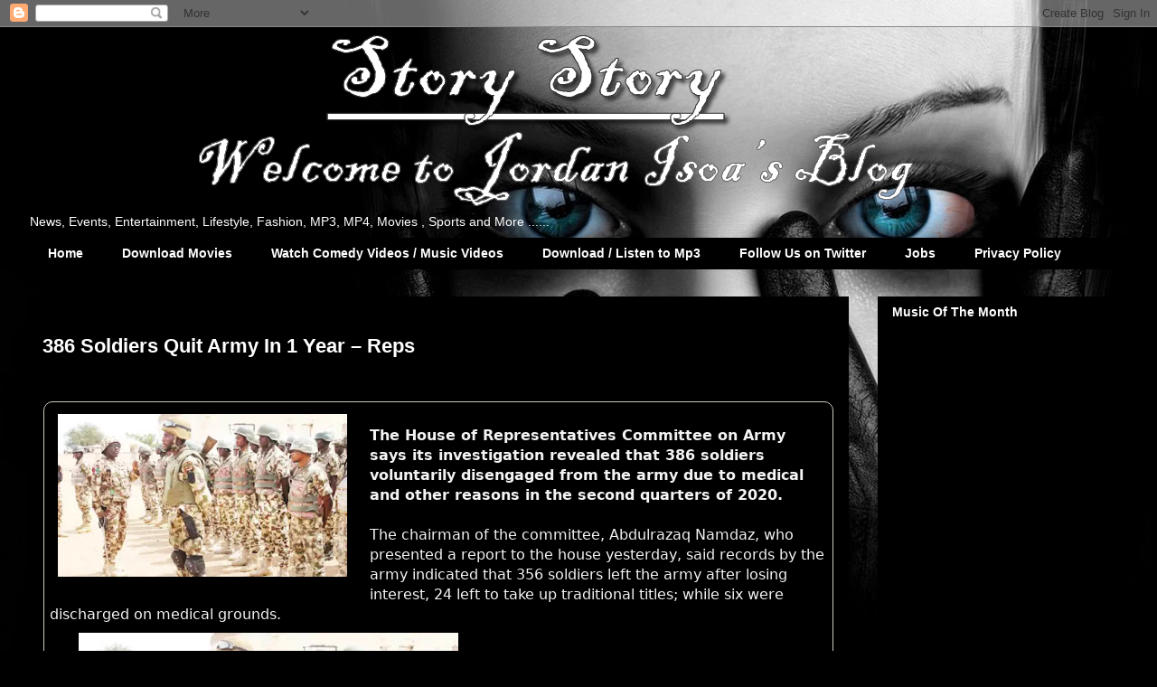

--- FILE ---
content_type: text/html; charset=UTF-8
request_url: http://www.jordanib.com/2021/03/386-soldiers-quit-army-in-1-year-reps.html
body_size: 18078
content:
<!DOCTYPE html>
<html class='v2' dir='ltr' xmlns='http://www.w3.org/1999/xhtml' xmlns:b='http://www.google.com/2005/gml/b' xmlns:data='http://www.google.com/2005/gml/data' xmlns:expr='http://www.google.com/2005/gml/expr'>
<head>
<link href='https://www.blogger.com/static/v1/widgets/335934321-css_bundle_v2.css' rel='stylesheet' type='text/css'/>
<meta content='width=1100' name='viewport'/>
<meta content='text/html; charset=UTF-8' http-equiv='Content-Type'/>
<meta content='blogger' name='generator'/>
<link href='http://www.jordanib.com/favicon.ico' rel='icon' type='image/x-icon'/>
<link href='http://www.jordanib.com/2021/03/386-soldiers-quit-army-in-1-year-reps.html' rel='canonical'/>
<link rel="alternate" type="application/atom+xml" title="Jordan Isoa&#39;s Blog - Atom" href="http://www.jordanib.com/feeds/posts/default" />
<link rel="alternate" type="application/rss+xml" title="Jordan Isoa&#39;s Blog - RSS" href="http://www.jordanib.com/feeds/posts/default?alt=rss" />
<link rel="service.post" type="application/atom+xml" title="Jordan Isoa&#39;s Blog - Atom" href="https://draft.blogger.com/feeds/2721282480294380364/posts/default" />

<link rel="alternate" type="application/atom+xml" title="Jordan Isoa&#39;s Blog - Atom" href="http://www.jordanib.com/feeds/602108773400580690/comments/default" />
<!--Can't find substitution for tag [blog.ieCssRetrofitLinks]-->
<link href='https://blogger.googleusercontent.com/img/b/R29vZ2xl/AVvXsEgkxH6tBC0AfZIvbnWHicBPL7tdfVtJG2R3aSedJAKK5qmBom6gRmR2h9HYI7KTJdulNgJyv2ZQW5Ho__cL1OrOIktZlKAdPfT3UzX1hObH8QJSNp8LC7nZ-LJzR-g794swCkSQKsNkCEs/s320/13213872_image41_webp_webp58fbb2625db2d5e9a90e892cc9c074b5.webp' rel='image_src'/>
<meta content='http://www.jordanib.com/2021/03/386-soldiers-quit-army-in-1-year-reps.html' property='og:url'/>
<meta content='386 Soldiers Quit Army In 1 Year – Reps' property='og:title'/>
<meta content='A blog on Today&#39;s / Latest  News .' property='og:description'/>
<meta content='https://blogger.googleusercontent.com/img/b/R29vZ2xl/AVvXsEgkxH6tBC0AfZIvbnWHicBPL7tdfVtJG2R3aSedJAKK5qmBom6gRmR2h9HYI7KTJdulNgJyv2ZQW5Ho__cL1OrOIktZlKAdPfT3UzX1hObH8QJSNp8LC7nZ-LJzR-g794swCkSQKsNkCEs/w1200-h630-p-k-no-nu/13213872_image41_webp_webp58fbb2625db2d5e9a90e892cc9c074b5.webp' property='og:image'/>
<title>Jordan Isoa's Blog: 386 Soldiers Quit Army In 1 Year &#8211; Reps</title>
<style id='page-skin-1' type='text/css'><!--
/*
-----------------------------------------------
Blogger Template Style
Name:     Awesome Inc.
Designer: Tina Chen
URL:      tinachen.org
----------------------------------------------- */
/* Content
----------------------------------------------- */
body {
font: normal normal 13px Arial, Tahoma, Helvetica, FreeSans, sans-serif;
color: #ffffff;
background: #000000 url(http://4.bp.blogspot.com/-DUsMJyy3v_0/XOkohSm_J3I/AAAAAAABBnw/hn1mMTD_amsu0az5d_YQsVsZU320PMK2gCK4BGAYYCw/s0/585927517-dark-theme-wallpaper.jpg) repeat scroll top left;
}
html body .content-outer {
min-width: 0;
max-width: 100%;
width: 100%;
}
a:link {
text-decoration: none;
color: #707070;
}
a:visited {
text-decoration: none;
color: #000000;
}
a:hover {
text-decoration: underline;
color: #c2c2c2;
}
.body-fauxcolumn-outer .cap-top {
position: absolute;
z-index: 1;
height: 276px;
width: 100%;
background: transparent none repeat-x scroll top left;
_background-image: none;
}
/* Columns
----------------------------------------------- */
.content-inner {
padding: 0;
}
.header-inner .section {
margin: 0 16px;
}
.tabs-inner .section {
margin: 0 16px;
}
.main-inner {
padding-top: 30px;
}
.main-inner .column-center-inner,
.main-inner .column-left-inner,
.main-inner .column-right-inner {
padding: 0 5px;
}
*+html body .main-inner .column-center-inner {
margin-top: -30px;
}
#layout .main-inner .column-center-inner {
margin-top: 0;
}
/* Header
----------------------------------------------- */
.header-outer {
margin: 0 0 0 0;
background: transparent none repeat scroll 0 0;
}
.Header h1 {
font: normal bold 40px Arial, Tahoma, Helvetica, FreeSans, sans-serif;
color: #ffffff;
text-shadow: 0 0 -1px #000000;
}
.Header h1 a {
color: #ffffff;
}
.Header .description {
font: normal normal 14px Arial, Tahoma, Helvetica, FreeSans, sans-serif;
color: #ffffff;
}
.header-inner .Header .titlewrapper,
.header-inner .Header .descriptionwrapper {
padding-left: 0;
padding-right: 0;
margin-bottom: 0;
}
.header-inner .Header .titlewrapper {
padding-top: 22px;
}
/* Tabs
----------------------------------------------- */
.tabs-outer {
overflow: hidden;
position: relative;
background: #000000 none repeat scroll 0 0;
}
#layout .tabs-outer {
overflow: visible;
}
.tabs-cap-top, .tabs-cap-bottom {
position: absolute;
width: 100%;
border-top: 1px solid #000000;
}
.tabs-cap-bottom {
bottom: 0;
}
.tabs-inner .widget li a {
display: inline-block;
margin: 0;
padding: .6em 1.5em;
font: normal bold 14px Arial, Tahoma, Helvetica, FreeSans, sans-serif;
color: #ffffff;
border-top: 1px solid #000000;
border-bottom: 1px solid #000000;
border-left: 1px solid #000000;
height: 16px;
line-height: 16px;
}
.tabs-inner .widget li:last-child a {
border-right: 1px solid #000000;
}
.tabs-inner .widget li.selected a, .tabs-inner .widget li a:hover {
background: #000000 none repeat-x scroll 0 -100px;
color: #ffffff;
}
/* Headings
----------------------------------------------- */
h2 {
font: normal bold 14px Arial, Tahoma, Helvetica, FreeSans, sans-serif;
color: #ffffff;
}
/* Widgets
----------------------------------------------- */
.main-inner .section {
margin: 0 27px;
padding: 0;
}
.main-inner .column-left-outer,
.main-inner .column-right-outer {
margin-top: 0;
}
#layout .main-inner .column-left-outer,
#layout .main-inner .column-right-outer {
margin-top: 0;
}
.main-inner .column-left-inner,
.main-inner .column-right-inner {
background: transparent none repeat 0 0;
-moz-box-shadow: 0 0 0 rgba(0, 0, 0, .2);
-webkit-box-shadow: 0 0 0 rgba(0, 0, 0, .2);
-goog-ms-box-shadow: 0 0 0 rgba(0, 0, 0, .2);
box-shadow: 0 0 0 rgba(0, 0, 0, .2);
-moz-border-radius: 0;
-webkit-border-radius: 0;
-goog-ms-border-radius: 0;
border-radius: 0;
}
#layout .main-inner .column-left-inner,
#layout .main-inner .column-right-inner {
margin-top: 0;
}
.sidebar .widget {
font: normal normal 14px Arial, Tahoma, Helvetica, FreeSans, sans-serif;
color: #ffffff;
}
.sidebar .widget a:link {
color: #707070;
}
.sidebar .widget a:visited {
color: #000000;
}
.sidebar .widget a:hover {
color: #c2c2c2;
}
.sidebar .widget h2 {
text-shadow: 0 0 -1px #000000;
}
.main-inner .widget {
background-color: #000000;
border: 1px solid #000000;
padding: 0 15px 15px;
margin: 20px -16px;
-moz-box-shadow: 0 0 0 rgba(0, 0, 0, .2);
-webkit-box-shadow: 0 0 0 rgba(0, 0, 0, .2);
-goog-ms-box-shadow: 0 0 0 rgba(0, 0, 0, .2);
box-shadow: 0 0 0 rgba(0, 0, 0, .2);
-moz-border-radius: 0;
-webkit-border-radius: 0;
-goog-ms-border-radius: 0;
border-radius: 0;
}
.main-inner .widget h2 {
margin: 0 -15px;
padding: .6em 15px .5em;
border-bottom: 1px solid #000000;
}
.footer-inner .widget h2 {
padding: 0 0 .4em;
border-bottom: 1px solid #000000;
}
.main-inner .widget h2 + div, .footer-inner .widget h2 + div {
border-top: 1px solid #000000;
padding-top: 8px;
}
.main-inner .widget .widget-content {
margin: 0 -15px;
padding: 7px 15px 0;
}
.main-inner .widget ul, .main-inner .widget #ArchiveList ul.flat {
margin: -8px -15px 0;
padding: 0;
list-style: none;
}
.main-inner .widget #ArchiveList {
margin: -8px 0 0;
}
.main-inner .widget ul li, .main-inner .widget #ArchiveList ul.flat li {
padding: .5em 15px;
text-indent: 0;
color: #000000;
border-top: 1px solid #000000;
border-bottom: 1px solid #000000;
}
.main-inner .widget #ArchiveList ul li {
padding-top: .25em;
padding-bottom: .25em;
}
.main-inner .widget ul li:first-child, .main-inner .widget #ArchiveList ul.flat li:first-child {
border-top: none;
}
.main-inner .widget ul li:last-child, .main-inner .widget #ArchiveList ul.flat li:last-child {
border-bottom: none;
}
.post-body {
position: relative;
}
.main-inner .widget .post-body ul {
padding: 0 2.5em;
margin: .5em 0;
list-style: disc;
}
.main-inner .widget .post-body ul li {
padding: 0.25em 0;
margin-bottom: .25em;
color: #ffffff;
border: none;
}
.footer-inner .widget ul {
padding: 0;
list-style: none;
}
.widget .zippy {
color: #000000;
}
/* Posts
----------------------------------------------- */
body .main-inner .Blog {
padding: 0;
margin-bottom: 1em;
background-color: transparent;
border: none;
-moz-box-shadow: 0 0 0 rgba(0, 0, 0, 0);
-webkit-box-shadow: 0 0 0 rgba(0, 0, 0, 0);
-goog-ms-box-shadow: 0 0 0 rgba(0, 0, 0, 0);
box-shadow: 0 0 0 rgba(0, 0, 0, 0);
}
.main-inner .section:last-child .Blog:last-child {
padding: 0;
margin-bottom: 1em;
}
.main-inner .widget h2.date-header {
margin: 0 -15px 1px;
padding: 0 0 0 0;
font: normal normal 14px Arial, Tahoma, Helvetica, FreeSans, sans-serif;
color: #000000;
background: transparent none no-repeat scroll top left;
border-top: 0 solid #000000;
border-bottom: 1px solid #000000;
-moz-border-radius-topleft: 0;
-moz-border-radius-topright: 0;
-webkit-border-top-left-radius: 0;
-webkit-border-top-right-radius: 0;
border-top-left-radius: 0;
border-top-right-radius: 0;
position: static;
bottom: 100%;
right: 15px;
text-shadow: 0 0 -1px #000000;
}
.main-inner .widget h2.date-header span {
font: normal normal 14px Arial, Tahoma, Helvetica, FreeSans, sans-serif;
display: block;
padding: .5em 15px;
border-left: 0 solid #000000;
border-right: 0 solid #000000;
}
.date-outer {
position: relative;
margin: 30px 0 20px;
padding: 0 15px;
background-color: #000000;
border: 1px solid #000000;
-moz-box-shadow: 0 0 0 rgba(0, 0, 0, .2);
-webkit-box-shadow: 0 0 0 rgba(0, 0, 0, .2);
-goog-ms-box-shadow: 0 0 0 rgba(0, 0, 0, .2);
box-shadow: 0 0 0 rgba(0, 0, 0, .2);
-moz-border-radius: 0;
-webkit-border-radius: 0;
-goog-ms-border-radius: 0;
border-radius: 0;
}
.date-outer:first-child {
margin-top: 0;
}
.date-outer:last-child {
margin-bottom: 20px;
-moz-border-radius-bottomleft: 0;
-moz-border-radius-bottomright: 0;
-webkit-border-bottom-left-radius: 0;
-webkit-border-bottom-right-radius: 0;
-goog-ms-border-bottom-left-radius: 0;
-goog-ms-border-bottom-right-radius: 0;
border-bottom-left-radius: 0;
border-bottom-right-radius: 0;
}
.date-posts {
margin: 0 -15px;
padding: 0 15px;
clear: both;
}
.post-outer, .inline-ad {
border-top: 1px solid #000000;
margin: 0 -15px;
padding: 15px 15px;
}
.post-outer {
padding-bottom: 10px;
}
.post-outer:first-child {
padding-top: 0;
border-top: none;
}
.post-outer:last-child, .inline-ad:last-child {
border-bottom: none;
}
.post-body {
position: relative;
}
.post-body img {
padding: 8px;
background: #000000;
border: 1px solid transparent;
-moz-box-shadow: 0 0 0 rgba(0, 0, 0, .2);
-webkit-box-shadow: 0 0 0 rgba(0, 0, 0, .2);
box-shadow: 0 0 0 rgba(0, 0, 0, .2);
-moz-border-radius: 0;
-webkit-border-radius: 0;
border-radius: 0;
}
h3.post-title, h4 {
font: normal bold 22px Arial, Tahoma, Helvetica, FreeSans, sans-serif;
color: #ffffff;
}
h3.post-title a {
font: normal bold 22px Arial, Tahoma, Helvetica, FreeSans, sans-serif;
color: #ffffff;
}
h3.post-title a:hover {
color: #c2c2c2;
text-decoration: underline;
}
.post-header {
margin: 0 0 1em;
}
.post-body {
line-height: 1.4;
}
.post-outer h2 {
color: #ffffff;
}
.post-footer {
margin: 1.5em 0 0;
}
#blog-pager {
padding: 15px;
font-size: 120%;
background-color: #000000;
border: 1px solid #000000;
-moz-box-shadow: 0 0 0 rgba(0, 0, 0, .2);
-webkit-box-shadow: 0 0 0 rgba(0, 0, 0, .2);
-goog-ms-box-shadow: 0 0 0 rgba(0, 0, 0, .2);
box-shadow: 0 0 0 rgba(0, 0, 0, .2);
-moz-border-radius: 0;
-webkit-border-radius: 0;
-goog-ms-border-radius: 0;
border-radius: 0;
-moz-border-radius-topleft: 0;
-moz-border-radius-topright: 0;
-webkit-border-top-left-radius: 0;
-webkit-border-top-right-radius: 0;
-goog-ms-border-top-left-radius: 0;
-goog-ms-border-top-right-radius: 0;
border-top-left-radius: 0;
border-top-right-radius-topright: 0;
margin-top: 1em;
}
.blog-feeds, .post-feeds {
margin: 1em 0;
text-align: center;
color: #ffffff;
}
.blog-feeds a, .post-feeds a {
color: #707070;
}
.blog-feeds a:visited, .post-feeds a:visited {
color: #000000;
}
.blog-feeds a:hover, .post-feeds a:hover {
color: #c2c2c2;
}
.post-outer .comments {
margin-top: 2em;
}
/* Comments
----------------------------------------------- */
.comments .comments-content .icon.blog-author {
background-repeat: no-repeat;
background-image: url([data-uri]);
}
.comments .comments-content .loadmore a {
border-top: 1px solid #000000;
border-bottom: 1px solid #000000;
}
.comments .continue {
border-top: 2px solid #000000;
}
/* Footer
----------------------------------------------- */
.footer-outer {
margin: -0 0 -1px;
padding: 0 0 0;
color: #ffffff;
overflow: hidden;
}
.footer-fauxborder-left {
border-top: 1px solid #000000;
background: #000000 none repeat scroll 0 0;
-moz-box-shadow: 0 0 0 rgba(0, 0, 0, .2);
-webkit-box-shadow: 0 0 0 rgba(0, 0, 0, .2);
-goog-ms-box-shadow: 0 0 0 rgba(0, 0, 0, .2);
box-shadow: 0 0 0 rgba(0, 0, 0, .2);
margin: 0 -0;
}
/* Mobile
----------------------------------------------- */
body.mobile {
background-size: auto;
}
.mobile .body-fauxcolumn-outer {
background: transparent none repeat scroll top left;
}
*+html body.mobile .main-inner .column-center-inner {
margin-top: 0;
}
.mobile .main-inner .widget {
padding: 0 0 15px;
}
.mobile .main-inner .widget h2 + div,
.mobile .footer-inner .widget h2 + div {
border-top: none;
padding-top: 0;
}
.mobile .footer-inner .widget h2 {
padding: 0.5em 0;
border-bottom: none;
}
.mobile .main-inner .widget .widget-content {
margin: 0;
padding: 7px 0 0;
}
.mobile .main-inner .widget ul,
.mobile .main-inner .widget #ArchiveList ul.flat {
margin: 0 -15px 0;
}
.mobile .main-inner .widget h2.date-header {
right: 0;
}
.mobile .date-header span {
padding: 0.4em 0;
}
.mobile .date-outer:first-child {
margin-bottom: 0;
border: 1px solid #000000;
-moz-border-radius-topleft: 0;
-moz-border-radius-topright: 0;
-webkit-border-top-left-radius: 0;
-webkit-border-top-right-radius: 0;
-goog-ms-border-top-left-radius: 0;
-goog-ms-border-top-right-radius: 0;
border-top-left-radius: 0;
border-top-right-radius: 0;
}
.mobile .date-outer {
border-color: #000000;
border-width: 0 1px 1px;
}
.mobile .date-outer:last-child {
margin-bottom: 0;
}
.mobile .main-inner {
padding: 0;
}
.mobile .header-inner .section {
margin: 0;
}
.mobile .post-outer, .mobile .inline-ad {
padding: 5px 0;
}
.mobile .tabs-inner .section {
margin: 0 10px;
}
.mobile .main-inner .widget h2 {
margin: 0;
padding: 0;
}
.mobile .main-inner .widget h2.date-header span {
padding: 0;
}
.mobile .main-inner .widget .widget-content {
margin: 0;
padding: 7px 0 0;
}
.mobile #blog-pager {
border: 1px solid transparent;
background: #000000 none repeat scroll 0 0;
}
.mobile .main-inner .column-left-inner,
.mobile .main-inner .column-right-inner {
background: transparent none repeat 0 0;
-moz-box-shadow: none;
-webkit-box-shadow: none;
-goog-ms-box-shadow: none;
box-shadow: none;
}
.mobile .date-posts {
margin: 0;
padding: 0;
}
.mobile .footer-fauxborder-left {
margin: 0;
border-top: inherit;
}
.mobile .main-inner .section:last-child .Blog:last-child {
margin-bottom: 0;
}
.mobile-index-contents {
color: #ffffff;
}
.mobile .mobile-link-button {
background: #707070 none repeat scroll 0 0;
}
.mobile-link-button a:link, .mobile-link-button a:visited {
color: #ffffff;
}
.mobile .tabs-inner .PageList .widget-content {
background: transparent;
border-top: 1px solid;
border-color: #000000;
color: #ffffff;
}
.mobile .tabs-inner .PageList .widget-content .pagelist-arrow {
border-left: 1px solid #000000;
}

--></style>
<style id='template-skin-1' type='text/css'><!--
body {
min-width: 1250px;
}
.content-outer, .content-fauxcolumn-outer, .region-inner {
min-width: 1250px;
max-width: 1250px;
_width: 1250px;
}
.main-inner .columns {
padding-left: 0px;
padding-right: 310px;
}
.main-inner .fauxcolumn-center-outer {
left: 0px;
right: 310px;
/* IE6 does not respect left and right together */
_width: expression(this.parentNode.offsetWidth -
parseInt("0px") -
parseInt("310px") + 'px');
}
.main-inner .fauxcolumn-left-outer {
width: 0px;
}
.main-inner .fauxcolumn-right-outer {
width: 310px;
}
.main-inner .column-left-outer {
width: 0px;
right: 100%;
margin-left: -0px;
}
.main-inner .column-right-outer {
width: 310px;
margin-right: -310px;
}
#layout {
min-width: 0;
}
#layout .content-outer {
min-width: 0;
width: 800px;
}
#layout .region-inner {
min-width: 0;
width: auto;
}
--></style>
<link href='https://draft.blogger.com/dyn-css/authorization.css?targetBlogID=2721282480294380364&amp;zx=c2edd04e-0bad-4df8-9a8c-04d4d4d37552' media='none' onload='if(media!=&#39;all&#39;)media=&#39;all&#39;' rel='stylesheet'/><noscript><link href='https://draft.blogger.com/dyn-css/authorization.css?targetBlogID=2721282480294380364&amp;zx=c2edd04e-0bad-4df8-9a8c-04d4d4d37552' rel='stylesheet'/></noscript>
<meta name='google-adsense-platform-account' content='ca-host-pub-1556223355139109'/>
<meta name='google-adsense-platform-domain' content='blogspot.com'/>

<!-- data-ad-client=ca-pub-6990867670175339 -->

<link rel="stylesheet" href="https://fonts.googleapis.com/css2?display=swap&family=Fira+Sans&family=Titillium+Web&family=PT+Serif&family=Roboto+Slab"></head>
<body class='loading variant-dark'>
<div class='navbar section' id='navbar' name='Navbar'><div class='widget Navbar' data-version='1' id='Navbar1'><script type="text/javascript">
    function setAttributeOnload(object, attribute, val) {
      if(window.addEventListener) {
        window.addEventListener('load',
          function(){ object[attribute] = val; }, false);
      } else {
        window.attachEvent('onload', function(){ object[attribute] = val; });
      }
    }
  </script>
<div id="navbar-iframe-container"></div>
<script type="text/javascript" src="https://apis.google.com/js/platform.js"></script>
<script type="text/javascript">
      gapi.load("gapi.iframes:gapi.iframes.style.bubble", function() {
        if (gapi.iframes && gapi.iframes.getContext) {
          gapi.iframes.getContext().openChild({
              url: 'https://draft.blogger.com/navbar/2721282480294380364?po\x3d602108773400580690\x26origin\x3dhttp://www.jordanib.com',
              where: document.getElementById("navbar-iframe-container"),
              id: "navbar-iframe"
          });
        }
      });
    </script><script type="text/javascript">
(function() {
var script = document.createElement('script');
script.type = 'text/javascript';
script.src = '//pagead2.googlesyndication.com/pagead/js/google_top_exp.js';
var head = document.getElementsByTagName('head')[0];
if (head) {
head.appendChild(script);
}})();
</script>
</div></div>
<div class='body-fauxcolumns'>
<div class='fauxcolumn-outer body-fauxcolumn-outer'>
<div class='cap-top'>
<div class='cap-left'></div>
<div class='cap-right'></div>
</div>
<div class='fauxborder-left'>
<div class='fauxborder-right'></div>
<div class='fauxcolumn-inner'>
</div>
</div>
<div class='cap-bottom'>
<div class='cap-left'></div>
<div class='cap-right'></div>
</div>
</div>
</div>
<div class='content'>
<div class='content-fauxcolumns'>
<div class='fauxcolumn-outer content-fauxcolumn-outer'>
<div class='cap-top'>
<div class='cap-left'></div>
<div class='cap-right'></div>
</div>
<div class='fauxborder-left'>
<div class='fauxborder-right'></div>
<div class='fauxcolumn-inner'>
</div>
</div>
<div class='cap-bottom'>
<div class='cap-left'></div>
<div class='cap-right'></div>
</div>
</div>
</div>
<div class='content-outer'>
<div class='content-cap-top cap-top'>
<div class='cap-left'></div>
<div class='cap-right'></div>
</div>
<div class='fauxborder-left content-fauxborder-left'>
<div class='fauxborder-right content-fauxborder-right'></div>
<div class='content-inner'>
<header>
<div class='header-outer'>
<div class='header-cap-top cap-top'>
<div class='cap-left'></div>
<div class='cap-right'></div>
</div>
<div class='fauxborder-left header-fauxborder-left'>
<div class='fauxborder-right header-fauxborder-right'></div>
<div class='region-inner header-inner'>
<div class='header section' id='header' name='Header'><div class='widget Header' data-version='1' id='Header1'>
<div id='header-inner'>
<a href='http://www.jordanib.com/' style='display: block'>
<img alt='Jordan Isoa&#39;s Blog' height='200px; ' id='Header1_headerimg' src='https://blogger.googleusercontent.com/img/b/R29vZ2xl/AVvXsEhGm6FOlQrR_TjaHWyvY9W6T4tPepRGvqPJ8S-TnEsb5b6sEVxoDN54LzwXLUzNIgbv2tqvb1k6OSTBlbSoDPwCd8fmvyFTAx1oH477X1oVYdRFNiGosJWDjuqX3I0O2AgNNh4C1vDxCJVz/s1250/header.png' style='display: block' width='1250px; '/>
</a>
<div class='descriptionwrapper'>
<p class='description'><span>                                                                                                                              News, Events, Entertainment, Lifestyle, Fashion, MP3, MP4, Movies , Sports and More ......</span></p>
</div>
</div>
</div></div>
</div>
</div>
<div class='header-cap-bottom cap-bottom'>
<div class='cap-left'></div>
<div class='cap-right'></div>
</div>
</div>
</header>
<div class='tabs-outer'>
<div class='tabs-cap-top cap-top'>
<div class='cap-left'></div>
<div class='cap-right'></div>
</div>
<div class='fauxborder-left tabs-fauxborder-left'>
<div class='fauxborder-right tabs-fauxborder-right'></div>
<div class='region-inner tabs-inner'>
<div class='tabs section' id='crosscol' name='Cross-column'><div class='widget PageList' data-version='1' id='PageList1'>
<h2>Pages</h2>
<div class='widget-content'>
<ul>
<li>
<a href='https://www.jordanib.com/'>Home</a>
</li>
<li>
<a href='https://www.jordanib.com/search/label/Movie'>Download Movies  </a>
</li>
<li>
<a href='https://www.jordanib.com/search/label/Video'>Watch Comedy Videos / Music Videos </a>
</li>
<li>
<a href='https://www.jordanib.com/search/label/Mp3'>Download / Listen to Mp3 </a>
</li>
<li>
<a href='https://twitter.com/Jordan9ja'>Follow Us on Twitter </a>
</li>
<li>
<a href='https://www.jordanib.com/search/label/job'>Jobs</a>
</li>
<li>
<a href="https://jordanisoa.blogspot.com/p/privacy-policy.html">Privacy Policy </a>
</li>
</ul>
<div class='clear'></div>
</div>
</div></div>
<div class='tabs no-items section' id='crosscol-overflow' name='Cross-Column 2'></div>
</div>
</div>
<div class='tabs-cap-bottom cap-bottom'>
<div class='cap-left'></div>
<div class='cap-right'></div>
</div>
</div>
<div class='main-outer'>
<div class='main-cap-top cap-top'>
<div class='cap-left'></div>
<div class='cap-right'></div>
</div>
<div class='fauxborder-left main-fauxborder-left'>
<div class='fauxborder-right main-fauxborder-right'></div>
<div class='region-inner main-inner'>
<div class='columns fauxcolumns'>
<div class='fauxcolumn-outer fauxcolumn-center-outer'>
<div class='cap-top'>
<div class='cap-left'></div>
<div class='cap-right'></div>
</div>
<div class='fauxborder-left'>
<div class='fauxborder-right'></div>
<div class='fauxcolumn-inner'>
</div>
</div>
<div class='cap-bottom'>
<div class='cap-left'></div>
<div class='cap-right'></div>
</div>
</div>
<div class='fauxcolumn-outer fauxcolumn-left-outer'>
<div class='cap-top'>
<div class='cap-left'></div>
<div class='cap-right'></div>
</div>
<div class='fauxborder-left'>
<div class='fauxborder-right'></div>
<div class='fauxcolumn-inner'>
</div>
</div>
<div class='cap-bottom'>
<div class='cap-left'></div>
<div class='cap-right'></div>
</div>
</div>
<div class='fauxcolumn-outer fauxcolumn-right-outer'>
<div class='cap-top'>
<div class='cap-left'></div>
<div class='cap-right'></div>
</div>
<div class='fauxborder-left'>
<div class='fauxborder-right'></div>
<div class='fauxcolumn-inner'>
</div>
</div>
<div class='cap-bottom'>
<div class='cap-left'></div>
<div class='cap-right'></div>
</div>
</div>
<!-- corrects IE6 width calculation -->
<div class='columns-inner'>
<div class='column-center-outer'>
<div class='column-center-inner'>
<div class='main section' id='main' name='Main'><div class='widget Blog' data-version='1' id='Blog1'>
<div class='blog-posts hfeed'>

          <div class="date-outer">
        
<h2 class='date-header'><span>Wednesday, 3 March 2021</span></h2>

          <div class="date-posts">
        
<div class='post-outer'>
<div class='post hentry' itemprop='blogPost' itemscope='itemscope' itemtype='http://schema.org/BlogPosting'>
<meta content='https://blogger.googleusercontent.com/img/b/R29vZ2xl/AVvXsEgkxH6tBC0AfZIvbnWHicBPL7tdfVtJG2R3aSedJAKK5qmBom6gRmR2h9HYI7KTJdulNgJyv2ZQW5Ho__cL1OrOIktZlKAdPfT3UzX1hObH8QJSNp8LC7nZ-LJzR-g794swCkSQKsNkCEs/s320/13213872_image41_webp_webp58fbb2625db2d5e9a90e892cc9c074b5.webp' itemprop='image_url'/>
<meta content='2721282480294380364' itemprop='blogId'/>
<meta content='602108773400580690' itemprop='postId'/>
<a name='602108773400580690'></a>
<h3 class='post-title entry-title' itemprop='name'>
386 Soldiers Quit Army In 1 Year &#8211; Reps
</h3>
<div class='post-header'>
<div class='post-header-line-1'></div>
</div>
<div class='post-body entry-content' id='post-body-602108773400580690' itemprop='description articleBody'>
<p><span style="background-color: black; color: #f3f3f3; font-size: medium;">&nbsp;</span></p><blockquote style="border-radius: 10px; border: 1px solid rgb(198, 204, 190); font-family: system-ui, -apple-system, BlinkMacSystemFont, &quot;Segoe UI&quot;, Roboto, Ubuntu, &quot;Helvetica Neue&quot;, sans-serif; margin: 1px; padding: 4px 6px;"><span style="background-color: black; color: #f3f3f3; font-size: medium;"><b><div class="separator" style="clear: both; text-align: center;"><a href="https://blogger.googleusercontent.com/img/b/R29vZ2xl/AVvXsEgkxH6tBC0AfZIvbnWHicBPL7tdfVtJG2R3aSedJAKK5qmBom6gRmR2h9HYI7KTJdulNgJyv2ZQW5Ho__cL1OrOIktZlKAdPfT3UzX1hObH8QJSNp8LC7nZ-LJzR-g794swCkSQKsNkCEs/s420/13213872_image41_webp_webp58fbb2625db2d5e9a90e892cc9c074b5.webp" imageanchor="1" style="clear: left; float: left; margin-bottom: 1em; margin-right: 1em;"><img border="0" data-original-height="236" data-original-width="420" src="https://blogger.googleusercontent.com/img/b/R29vZ2xl/AVvXsEgkxH6tBC0AfZIvbnWHicBPL7tdfVtJG2R3aSedJAKK5qmBom6gRmR2h9HYI7KTJdulNgJyv2ZQW5Ho__cL1OrOIktZlKAdPfT3UzX1hObH8QJSNp8LC7nZ-LJzR-g794swCkSQKsNkCEs/s320/13213872_image41_webp_webp58fbb2625db2d5e9a90e892cc9c074b5.webp" width="320" /></a></div><br />The House of Representatives Committee on Army says its investigation revealed that 386 soldiers voluntarily disengaged from the army due to medical and other reasons in the second quarters of 2020.</b><br /><br />The chairman of the committee, Abdulrazaq Namdaz, who presented a report to the house yesterday, said records by the army indicated that 356 soldiers left the army after losing interest, 24 left to take up traditional titles; while six were discharged on medical grounds.<span><a name="more"></a></span><br />&nbsp;</span><a href="https://blogger.googleusercontent.com/img/b/R29vZ2xl/AVvXsEgkxH6tBC0AfZIvbnWHicBPL7tdfVtJG2R3aSedJAKK5qmBom6gRmR2h9HYI7KTJdulNgJyv2ZQW5Ho__cL1OrOIktZlKAdPfT3UzX1hObH8QJSNp8LC7nZ-LJzR-g794swCkSQKsNkCEs/s420/13213872_image41_webp_webp58fbb2625db2d5e9a90e892cc9c074b5.webp" imageanchor="1" style="background-color: black; font-size: large; font-weight: 700; margin-left: 1em; margin-right: 1em; text-align: center;"><img border="0" data-original-height="236" data-original-width="420" src="https://blogger.googleusercontent.com/img/b/R29vZ2xl/AVvXsEgkxH6tBC0AfZIvbnWHicBPL7tdfVtJG2R3aSedJAKK5qmBom6gRmR2h9HYI7KTJdulNgJyv2ZQW5Ho__cL1OrOIktZlKAdPfT3UzX1hObH8QJSNp8LC7nZ-LJzR-g794swCkSQKsNkCEs/s16000/13213872_image41_webp_webp58fbb2625db2d5e9a90e892cc9c074b5.webp" /></a><span style="background-color: black; color: #f3f3f3; font-size: medium;"><br />He said&nbsp;<b>the records also indicated that 6,752 soldiers were discharged from the service in the last five years; while 25,655 soldiers had got enlisted within the same period.<br /><br />&#8220;The lack of commitment on the part of some soldiers is the major reason for voluntary discharge from service. The army disclosed to the committee that some soldiers, having seen the reality of going to the battle front, especially against Boko Haram usually voluntarily discharge from the service.<br /><br />&#8220;Those soldiers did not realize that engagement in the Army is more than a job; it entails personal commitment, regardless of welfare package.</b><br /><br />&#8220;The documents show that all the voluntarily discharged soldiers were Non-Commissioned Officers (NCO), ranging from Master Warrant Officer (MWO) to private (PTE).<br /><br />&#8220;Based on the facts available to the committee, there was no mass resignation from the army. Individual soldiers resigned on their own from their units.<br /><br /><b>&#8220;The army also told the committee that many soldiers also voluntarily resigned because they simply lost interest in the profession and wanted to take up or look for another job.<br /><br />&#8220;Others voluntarily discharged from the service to take up traditional titles. There are also a few who voluntarily resigned for health reasons.</b><br /><br />&#8220;Soldiers do not resign in group, rather each soldier resigns on his/her own choice as an individual by submitting his/her own hand-written resignation letter to his/her own unit.<br /><br />&#8220;It has become a routine that every year soldiers resign voluntarily, and so the case of the resignations in the second quarter of 2020 is not unusual.&#8221;<br /><br />Namdas further said that the document presented to the committee by the army command also revealed that 1,908 soldiers left the Army voluntarily or on medical ground, while 4,844 left was as a result of regular run out date.<br /><br />The committee recommended that the Nigerian Army improve on the welfare of its personnel, especially those in battle fields or other combat operations, to make them more committed to their job and to the nation.<br /><br />It also recommended effective monitoring or follow-up in the delivery of the welfare packages in all the Army formations to ensure that they reach the soldiers in a fair and equitable manner.<br /></span></blockquote><span style="background-color: black; color: #f3f3f3; font-size: medium;"><br style="font-family: system-ui, -apple-system, BlinkMacSystemFont, &quot;Segoe UI&quot;, Roboto, Ubuntu, &quot;Helvetica Neue&quot;, sans-serif;" /><br /></span><div><span style="background-color: black; color: #f3f3f3; font-size: medium;"><br /></span></div><div><span style="background-color: black; color: #f3f3f3; font-size: medium;"><br /></span></div><div><span style="background-color: black; color: #f3f3f3; font-size: medium;"><br /></span></div><div><a href="https://dailytrust.com/386-soldiers-quit-army-in-1-year-reps" target="_blank"><span style="background-color: black; color: #f3f3f3; font-size: medium;">SOURCE</span></a></div>
<div style='clear: both;'></div>
</div>
<div class='post-footer'>
<div class='post-footer-line post-footer-line-1'><span class='post-author vcard'>
Posted by
<span class='fn' itemprop='author' itemscope='itemscope' itemtype='http://schema.org/Person'>
<meta content='https://draft.blogger.com/profile/07983830145452225171' itemprop='url'/>
<a class='g-profile' href='https://draft.blogger.com/profile/07983830145452225171' rel='author' title='author profile'>
<span itemprop='name'>Jordan Israel</span>
</a>
</span>
</span>
<span class='post-timestamp'>
at
<meta content='http://www.jordanib.com/2021/03/386-soldiers-quit-army-in-1-year-reps.html' itemprop='url'/>
<a class='timestamp-link' href='http://www.jordanib.com/2021/03/386-soldiers-quit-army-in-1-year-reps.html' rel='bookmark' title='permanent link'><abbr class='published' itemprop='datePublished' title='2021-03-03T14:14:00+01:00'>3/03/2021 02:14:00 pm</abbr></a>
</span>
<span class='post-comment-link'>
</span>
<span class='post-icons'>
</span>
<div class='post-share-buttons goog-inline-block'>
<a class='goog-inline-block share-button sb-email' href='https://draft.blogger.com/share-post.g?blogID=2721282480294380364&postID=602108773400580690&target=email' target='_blank' title='Email This'><span class='share-button-link-text'>Email This</span></a><a class='goog-inline-block share-button sb-blog' href='https://draft.blogger.com/share-post.g?blogID=2721282480294380364&postID=602108773400580690&target=blog' onclick='window.open(this.href, "_blank", "height=270,width=475"); return false;' target='_blank' title='BlogThis!'><span class='share-button-link-text'>BlogThis!</span></a><a class='goog-inline-block share-button sb-twitter' href='https://draft.blogger.com/share-post.g?blogID=2721282480294380364&postID=602108773400580690&target=twitter' target='_blank' title='Share to X'><span class='share-button-link-text'>Share to X</span></a><a class='goog-inline-block share-button sb-facebook' href='https://draft.blogger.com/share-post.g?blogID=2721282480294380364&postID=602108773400580690&target=facebook' onclick='window.open(this.href, "_blank", "height=430,width=640"); return false;' target='_blank' title='Share to Facebook'><span class='share-button-link-text'>Share to Facebook</span></a><a class='goog-inline-block share-button sb-pinterest' href='https://draft.blogger.com/share-post.g?blogID=2721282480294380364&postID=602108773400580690&target=pinterest' target='_blank' title='Share to Pinterest'><span class='share-button-link-text'>Share to Pinterest</span></a>
</div>
<span class='post-backlinks post-comment-link'>
</span>
</div>
<div class='post-footer-line post-footer-line-2'></div>
<div class='post-footer-line post-footer-line-3'><span class='reaction-buttons'>
</span>
<span class='post-location'>
</span>
</div>
</div>
</div>
<div class='comments' id='comments'>
<a name='comments'></a>
<h4>No comments:</h4>
<div id='Blog1_comments-block-wrapper'>
<dl class='avatar-comment-indent' id='comments-block'>
</dl>
</div>
<p class='comment-footer'>
<div class='comment-form'>
<a name='comment-form'></a>
<h4 id='comment-post-message'>Post a Comment</h4>
<p>
</p>
<a href='https://draft.blogger.com/comment/frame/2721282480294380364?po=602108773400580690&hl=en-GB&saa=85391&origin=http://www.jordanib.com' id='comment-editor-src'></a>
<iframe allowtransparency='true' class='blogger-iframe-colorize blogger-comment-from-post' frameborder='0' height='410px' id='comment-editor' name='comment-editor' src='' width='100%'></iframe>
<script src='https://www.blogger.com/static/v1/jsbin/2830521187-comment_from_post_iframe.js' type='text/javascript'></script>
<script type='text/javascript'>
      BLOG_CMT_createIframe('https://draft.blogger.com/rpc_relay.html');
    </script>
</div>
</p>
</div>
</div>

        </div></div>
      
</div>
<div class='blog-pager' id='blog-pager'>
<span id='blog-pager-newer-link'>
<a class='blog-pager-newer-link' href='http://www.jordanib.com/2021/03/prices-of-food-items-rise-in-kano-abuja.html' id='Blog1_blog-pager-newer-link' title='Newer Post'>Newer Post</a>
</span>
<span id='blog-pager-older-link'>
<a class='blog-pager-older-link' href='http://www.jordanib.com/2021/03/herdsmen-kill-woman-returning-from.html' id='Blog1_blog-pager-older-link' title='Older Post'>Older Post</a>
</span>
<a class='home-link' href='http://www.jordanib.com/'>Home</a>
</div>
<div class='clear'></div>
<div class='post-feeds'>
<div class='feed-links'>
Subscribe to:
<a class='feed-link' href='http://www.jordanib.com/feeds/602108773400580690/comments/default' target='_blank' type='application/atom+xml'>Post Comments (Atom)</a>
</div>
</div>
</div></div>
</div>
</div>
<div class='column-left-outer'>
<div class='column-left-inner'>
<aside>
</aside>
</div>
</div>
<div class='column-right-outer'>
<div class='column-right-inner'>
<aside>
<div class='sidebar section' id='sidebar-right-1'><div class='widget HTML' data-version='1' id='HTML4'>
<h2 class='title'>Music Of The Month</h2>
<div class='widget-content'>
<iframe data-testid="embed-iframe" style="border-radius:12px" src="https://open.spotify.com/embed/track/5GyaXqMfcIGHfmTUITFacS?utm_source=generator" width="100%" height="380" frameborder="0" allowfullscreen="" allow="autoplay; clipboard-write; encrypted-media; fullscreen; picture-in-picture" loading="lazy"></iframe>
</div>
<div class='clear'></div>
</div><div class='widget AdSense' data-version='1' id='AdSense5'>
<div class='widget-content'>
<script async src="https://pagead2.googlesyndication.com/pagead/js/adsbygoogle.js"></script>
<!-- jordanisoa_sidebar-right-1_AdSense5_1x1_as -->
<ins class="adsbygoogle"
     style="display:block"
     data-ad-client="ca-pub-6990867670175339"
     data-ad-host="ca-host-pub-1556223355139109"
     data-ad-slot="5328147526"
     data-ad-format="auto"
     data-full-width-responsive="true"></ins>
<script>
(adsbygoogle = window.adsbygoogle || []).push({});
</script>
<div class='clear'></div>
</div>
</div><div class='widget AdSense' data-version='1' id='AdSense4'>
<div class='widget-content'>
<script async src="https://pagead2.googlesyndication.com/pagead/js/adsbygoogle.js"></script>
<!-- jordanisoa_sidebar-right-1_AdSense4_1x1_as -->
<ins class="adsbygoogle"
     style="display:block"
     data-ad-client="ca-pub-6990867670175339"
     data-ad-host="ca-host-pub-1556223355139109"
     data-ad-slot="6368723002"
     data-ad-format="auto"
     data-full-width-responsive="true"></ins>
<script>
(adsbygoogle = window.adsbygoogle || []).push({});
</script>
<div class='clear'></div>
</div>
</div><div class='widget AdSense' data-version='1' id='AdSense3'>
<div class='widget-content'>
<script async src="https://pagead2.googlesyndication.com/pagead/js/adsbygoogle.js"></script>
<!-- jordanisoa_sidebar-right-1_AdSense3_1x1_as -->
<ins class="adsbygoogle"
     style="display:block"
     data-ad-client="ca-pub-6990867670175339"
     data-ad-host="ca-host-pub-1556223355139109"
     data-ad-slot="7859210278"
     data-ad-format="auto"
     data-full-width-responsive="true"></ins>
<script>
(adsbygoogle = window.adsbygoogle || []).push({});
</script>
<div class='clear'></div>
</div>
</div><div class='widget AdSense' data-version='1' id='AdSense2'>
<div class='widget-content'>
<script async src="https://pagead2.googlesyndication.com/pagead/js/adsbygoogle.js"></script>
<!-- jordanisoa_sidebar-right-1_AdSense2_1x1_as -->
<ins class="adsbygoogle"
     style="display:block"
     data-ad-client="ca-pub-6990867670175339"
     data-ad-host="ca-host-pub-1556223355139109"
     data-ad-slot="7239267804"
     data-ad-format="auto"
     data-full-width-responsive="true"></ins>
<script>
(adsbygoogle = window.adsbygoogle || []).push({});
</script>
<div class='clear'></div>
</div>
</div><div class='widget AdSense' data-version='1' id='AdSense1'>
<div class='widget-content'>
<script async src="https://pagead2.googlesyndication.com/pagead/js/adsbygoogle.js"></script>
<!-- jordanisoa_sidebar-right-1_AdSense1_1x1_as -->
<ins class="adsbygoogle"
     style="display:block"
     data-ad-client="ca-pub-6990867670175339"
     data-ad-host="ca-host-pub-1556223355139109"
     data-ad-slot="7518469402"
     data-ad-format="auto"
     data-full-width-responsive="true"></ins>
<script>
(adsbygoogle = window.adsbygoogle || []).push({});
</script>
<div class='clear'></div>
</div>
</div><div class='widget Image' data-version='1' id='Image2'>
<h2>Please Disable Ad-block</h2>
<div class='widget-content'>
<img alt='Please Disable Ad-block' height='170' id='Image2_img' src='https://blogger.googleusercontent.com/img/b/R29vZ2xl/AVvXsEir_0qMq40LryIgB5p67fs_-MPUrFTZnOlPD2gXmfdBtTAvPl8iqasgLTgZojA9UlhXOVHbhIdd2dJeu1SaQhVWiu-3Hz7iWexs3dta8oNlueVePEsfokc0q8VvTtyg574T5-taSxyZAtw/s1600/noadblock.png' width='302'/>
<br/>
<span class='caption'>If you love what you see , please disable ad block to enable us continue .</span>
</div>
<div class='clear'></div>
</div><div class='widget Label' data-version='1' id='Label1'>
<h2>Labels</h2>
<div class='widget-content cloud-label-widget-content'>
<span class='label-size label-size-5'>
<a dir='ltr' href='http://www.jordanib.com/search/label/Movie'>Movie</a>
</span>
<span class='label-size label-size-3'>
<a dir='ltr' href='http://www.jordanib.com/search/label/Music%20Video'>Music Video</a>
</span>
<span class='label-size label-size-5'>
<a dir='ltr' href='http://www.jordanib.com/search/label/Video'>Video</a>
</span>
<span class='label-size label-size-1'>
<a dir='ltr' href='http://www.jordanib.com/search/label/Yoruba%20Movie'>Yoruba Movie</a>
</span>
<div class='clear'></div>
</div>
</div><div class='widget Image' data-version='1' id='Image1'>
<h2>Advertise With Us</h2>
<div class='widget-content'>
<a href='http://jordanisoa.blogspot.com.ng/p/contact-us.html'>
<img alt='Advertise With Us' height='138' id='Image1_img' src='https://blogger.googleusercontent.com/img/b/R29vZ2xl/AVvXsEjeukvT0Ng_4c4hm8h2fO_L9cgbwDPTdAxvgJO0-tP5qXtxc4cSq3TkvgsyZKIFwzsGSGMGfJ1pWko2_xaEaP0PzNc5zJElTJPmK_On1IEPb6NDXPBYQC4UGZ-vCpv2cXVnzzAEl0jwPqc/s1600/Advertise-here2.jpg' width='250'/>
</a>
<br/>
<span class='caption'>#GetKnown</span>
</div>
<div class='clear'></div>
</div><div class='widget HTML' data-version='1' id='HTML6'>
<h2 class='title'>Video Of The Week</h2>
<div class='widget-content'>
<iframe width="250" height="200" src="https://www.youtube.com/embed/reu7D1r9s98?list=RDMMreu7D1r9s98" title="Rema - Calm Down (Orchestral/Afrofusion Performance Version) | AI Cover by Reimagined" frameborder="0" allow="accelerometer; autoplay; clipboard-write; encrypted-media; gyroscope; picture-in-picture; web-share" referrerpolicy="strict-origin-when-cross-origin" allowfullscreen></iframe>
</div>
<div class='clear'></div>
</div><div class='widget HTML' data-version='1' id='HTML3'>
<h2 class='title'>Join Us On BBM</h2>
<div class='widget-content'>
<script src='https://cmc-11.channels.blackberry.com/bbmchannels-web-portal/public/widgets/badges/bbm_channel_pin.js?channel_pin=C004AE9E9&isQROnly=false&height=150' async></script>
</div>
<div class='clear'></div>
</div><div class='widget HTML' data-version='1' id='HTML1'>
<h2 class='title'>@jordan9ja</h2>
<div class='widget-content'>
<a class="twitter-timeline" href="https://twitter.com/Jordan9ja" data-widget-id="653326952258998273">Tweets by @Jordan9ja</a>
<script>!function(d,s,id){var js,fjs=d.getElementsByTagName(s)[0],p=/^http:/.test(d.location)?'http':'https';if(!d.getElementById(id)){js=d.createElement(s);js.id=id;js.src=p+"://platform.twitter.com/widgets.js";fjs.parentNode.insertBefore(js,fjs);}}(document,"script","twitter-wjs");</script>
</div>
<div class='clear'></div>
</div><div class='widget HTML' data-version='1' id='HTML2'>
<h2 class='title'>Like Us On Facebook</h2>
<div class='widget-content'>
<iframe src="https://www.facebook.com/plugins/page.php?href=https%3A%2F%2Fwww.facebook.com%2Fjordanisoasblog%2F&tabs=timeline&width=340&height=500&small_header=false&adapt_container_width=true&hide_cover=false&show_facepile=true&appId" width="250" height="500" style="border:none;overflow:hidden" scrolling="no" frameborder="0" allowtransparency="true"></iframe>
</div>
<div class='clear'></div>
</div><div class='widget Subscribe' data-version='1' id='Subscribe1'>
<div style='white-space:nowrap'>
<h2 class='title'>Subscribe To Jordan Isoa's Blog</h2>
<div class='widget-content'>
<div class='subscribe-wrapper subscribe-type-POST'>
<div class='subscribe expanded subscribe-type-POST' id='SW_READER_LIST_Subscribe1POST' style='display:none;'>
<div class='top'>
<span class='inner' onclick='return(_SW_toggleReaderList(event, "Subscribe1POST"));'>
<img class='subscribe-dropdown-arrow' src='https://resources.blogblog.com/img/widgets/arrow_dropdown.gif'/>
<img align='absmiddle' alt='' border='0' class='feed-icon' src='https://resources.blogblog.com/img/icon_feed12.png'/>
Posts
</span>
<div class='feed-reader-links'>
<a class='feed-reader-link' href='https://www.netvibes.com/subscribe.php?url=http%3A%2F%2Fwww.jordanib.com%2Ffeeds%2Fposts%2Fdefault' target='_blank'>
<img src='https://resources.blogblog.com/img/widgets/subscribe-netvibes.png'/>
</a>
<a class='feed-reader-link' href='https://add.my.yahoo.com/content?url=http%3A%2F%2Fwww.jordanib.com%2Ffeeds%2Fposts%2Fdefault' target='_blank'>
<img src='https://resources.blogblog.com/img/widgets/subscribe-yahoo.png'/>
</a>
<a class='feed-reader-link' href='http://www.jordanib.com/feeds/posts/default' target='_blank'>
<img align='absmiddle' class='feed-icon' src='https://resources.blogblog.com/img/icon_feed12.png'/>
                  Atom
                </a>
</div>
</div>
<div class='bottom'></div>
</div>
<div class='subscribe' id='SW_READER_LIST_CLOSED_Subscribe1POST' onclick='return(_SW_toggleReaderList(event, "Subscribe1POST"));'>
<div class='top'>
<span class='inner'>
<img class='subscribe-dropdown-arrow' src='https://resources.blogblog.com/img/widgets/arrow_dropdown.gif'/>
<span onclick='return(_SW_toggleReaderList(event, "Subscribe1POST"));'>
<img align='absmiddle' alt='' border='0' class='feed-icon' src='https://resources.blogblog.com/img/icon_feed12.png'/>
Posts
</span>
</span>
</div>
<div class='bottom'></div>
</div>
</div>
<div class='subscribe-wrapper subscribe-type-PER_POST'>
<div class='subscribe expanded subscribe-type-PER_POST' id='SW_READER_LIST_Subscribe1PER_POST' style='display:none;'>
<div class='top'>
<span class='inner' onclick='return(_SW_toggleReaderList(event, "Subscribe1PER_POST"));'>
<img class='subscribe-dropdown-arrow' src='https://resources.blogblog.com/img/widgets/arrow_dropdown.gif'/>
<img align='absmiddle' alt='' border='0' class='feed-icon' src='https://resources.blogblog.com/img/icon_feed12.png'/>
Comments
</span>
<div class='feed-reader-links'>
<a class='feed-reader-link' href='https://www.netvibes.com/subscribe.php?url=http%3A%2F%2Fwww.jordanib.com%2Ffeeds%2F602108773400580690%2Fcomments%2Fdefault' target='_blank'>
<img src='https://resources.blogblog.com/img/widgets/subscribe-netvibes.png'/>
</a>
<a class='feed-reader-link' href='https://add.my.yahoo.com/content?url=http%3A%2F%2Fwww.jordanib.com%2Ffeeds%2F602108773400580690%2Fcomments%2Fdefault' target='_blank'>
<img src='https://resources.blogblog.com/img/widgets/subscribe-yahoo.png'/>
</a>
<a class='feed-reader-link' href='http://www.jordanib.com/feeds/602108773400580690/comments/default' target='_blank'>
<img align='absmiddle' class='feed-icon' src='https://resources.blogblog.com/img/icon_feed12.png'/>
                  Atom
                </a>
</div>
</div>
<div class='bottom'></div>
</div>
<div class='subscribe' id='SW_READER_LIST_CLOSED_Subscribe1PER_POST' onclick='return(_SW_toggleReaderList(event, "Subscribe1PER_POST"));'>
<div class='top'>
<span class='inner'>
<img class='subscribe-dropdown-arrow' src='https://resources.blogblog.com/img/widgets/arrow_dropdown.gif'/>
<span onclick='return(_SW_toggleReaderList(event, "Subscribe1PER_POST"));'>
<img align='absmiddle' alt='' border='0' class='feed-icon' src='https://resources.blogblog.com/img/icon_feed12.png'/>
Comments
</span>
</span>
</div>
<div class='bottom'></div>
</div>
</div>
<div style='clear:both'></div>
</div>
</div>
<div class='clear'></div>
</div><div class='widget PopularPosts' data-version='1' id='PopularPosts1'>
<h2>Popular Posts</h2>
<div class='widget-content popular-posts'>
<ul>
<li>
<div class='item-content'>
<div class='item-thumbnail'>
<a href='http://www.jordanib.com/2023/09/bbnaija-all-stars-how-nigerians-voted.html' target='_blank'>
<img alt='' border='0' src='https://blogger.googleusercontent.com/img/b/R29vZ2xl/AVvXsEhQ0gHuD1eD4edvljYST8A1-xBlZGZNuYi3PSo80Tick8j85eRh0bNfN2FQibG8NF-DkwcaLE0GzRLWfDIVqYYj5L0xjRkEhJYWAOPXExxX-OWuMpHWJfo7jN3bZ1-6pgYWI5Gomf2R02KG-FA-whDl1T-XgSpTatQPn9rq5B7SrGnMUfaL_v1FKhBJVJCl/w72-h72-p-k-no-nu/17629238_20230903200659_jpeg856143177af825f2c06d8fe4bebbacc5.jpeg'/>
</a>
</div>
<div class='item-title'><a href='http://www.jordanib.com/2023/09/bbnaija-all-stars-how-nigerians-voted.html'>BBNaija All Stars: How Nigerians Voted Ike, Seyi And Pere </a></div>
<div class='item-snippet'>&#160; Update From NAIJACOVER. COM Following The Eviction of Lucy, Ike, Prince Nelson And Seyi, details of the polls received by the three least-...</div>
</div>
<div style='clear: both;'></div>
</li>
<li>
<div class='item-content'>
<div class='item-thumbnail'>
<a href='http://www.jordanib.com/2023/08/reasons-why-ladys-vagina-make-sound.html' target='_blank'>
<img alt='' border='0' src='https://blogger.googleusercontent.com/img/b/R29vZ2xl/AVvXsEi5IGrLE2Y5JpyhTnD127rtuUjY7_k3WAeW3FE0czScunEXvpBNjtu-maLTqoWEa3OkmzWueEUZL01pMa-MMZ4znC01ooFdODLN9VZkXZ2ms8hn5s8e8M4jR6saHY9N1NFTV5KbuA4WOwJKbxOMLZke1KVrFx8gPQ8yz6x4r960BhAg0j6hWeYUqSEphVft/w72-h72-p-k-no-nu/mr9KYDbLNq6.webp'/>
</a>
</div>
<div class='item-title'><a href='http://www.jordanib.com/2023/08/reasons-why-ladys-vagina-make-sound.html'>Reasons why a lady's vagina make sound (queef) while having sex</a></div>
<div class='item-snippet'>&#160;Female genital gas, or &quot;queefing,&quot; is when air gets trapped inside the genital. Once air is trapped, it will eventually be releas...</div>
</div>
<div style='clear: both;'></div>
</li>
<li>
<div class='item-content'>
<div class='item-thumbnail'>
<a href='http://www.jordanib.com/2023/09/seyi-has-been-evicted-from-bbnaija-all.html' target='_blank'>
<img alt='' border='0' src='https://blogger.googleusercontent.com/img/b/R29vZ2xl/AVvXsEjItpjpFgXTKadibTulQtB8ykTx3Z9lsO__KyAFM-vSvsZ6gUDWkvLWREg0P6BizM-z_AWkm_ngFz9y3dI9A314S2zbfxR4LnDruDok1LnlMHpO9Ooo86Ic0BmEGPnzGeXUWfJYFauCKTy9ksd0Lsm41yMA3w3yTvpSwAmAm8LT21CfAmawEAhIcOqq_1x9/w72-h72-p-k-no-nu/17629197_images17_jpeg_jpeg454c0e61c616bfba5912575c98fa3d93.jpeg'/>
</a>
</div>
<div class='item-title'><a href='http://www.jordanib.com/2023/09/seyi-has-been-evicted-from-bbnaija-all.html'>Seyi Has Been Evicted From BBNaija All-Stars House </a></div>
<div class='item-snippet'>&#160; Seyi was evicted from the BBNaija season 8 &#8220;All-Stars&#8221; reality TV show in week six. Big Brother Naija 2023 Housemate, Seyi has been evicte...</div>
</div>
<div style='clear: both;'></div>
</li>
<li>
<div class='item-content'>
<div class='item-thumbnail'>
<a href='http://www.jordanib.com/2026/01/world-bank-backs-50-million-solar.html' target='_blank'>
<img alt='' border='0' src='https://blogger.googleusercontent.com/img/b/R29vZ2xl/AVvXsEhmvyfUXTiM7ui6a6H9La6OShCON0paNKzwcOVLMo2WLIm-ZF2oXkU2BjZbYZizOgZgu0llrLTLSa97Z0Id9kyKl0X0gtphgvSuQDurKyjD8zgvWHxuMo4AjteWe5cVrqd4Wa538OliJ-DN3Cbo1lACL72nC7oHmTcQ4xz4N_PrnthAP6ITZdSX-n6k-IOn/w72-h72-p-k-no-nu/world-bank.jpg'/>
</a>
</div>
<div class='item-title'><a href='http://www.jordanib.com/2026/01/world-bank-backs-50-million-solar.html'>World Bank backs $50 million solar farming expansion in Nigeria, five others </a></div>
<div class='item-snippet'>&#160; The World Bank has approved $50 million to expand solar-powered agricultural solutions in Nigeria and five other African countries, aiming...</div>
</div>
<div style='clear: both;'></div>
</li>
<li>
<div class='item-content'>
<div class='item-thumbnail'>
<a href='http://www.jordanib.com/2026/01/zenith-bank-cleared-by-kenyas.html' target='_blank'>
<img alt='' border='0' src='https://blogger.googleusercontent.com/img/b/R29vZ2xl/AVvXsEjGMlfJRa_RnBfNUdtPYPk3LigH9TzF2fpttn2Depftqo-4sNE5bldmdVc2Rugg2GpLPOp-JMhWEqe0NqV1wBFVExIr3ZJVeLa7skXXmNq3JNZNGl9RjSoTbsVNGoz2wEDTs5Sp-sVSnmdtKNfF3gAHPSbXzuMO6u9IjyAiw2PHt1x4crLqdxsyl8FEAxbE/w72-h72-p-k-no-nu/Zenith-Bank-1140x570.webp'/>
</a>
</div>
<div class='item-title'><a href='http://www.jordanib.com/2026/01/zenith-bank-cleared-by-kenyas.html'>Zenith Bank cleared by Kenya&#8217;s Competition Authority to acquire Paramount Bank</a></div>
<div class='item-snippet'>&#160;The Competition Authority of Kenya (CAK) has approved Zenith Bank Plc&#8217;s proposed acquisition of 100% of Paramount Bank Limited, a mid-tier ...</div>
</div>
<div style='clear: both;'></div>
</li>
<li>
<div class='item-content'>
<div class='item-thumbnail'>
<a href='http://www.jordanib.com/2026/01/samsung-galaxy-devices-to-expect-in-2026.html' target='_blank'>
<img alt='' border='0' src='https://blogger.googleusercontent.com/img/b/R29vZ2xl/AVvXsEhTKrrgQ4zclDlyAYnzwv0m0JTZawzv-mo3OEs_rtIHqh00Brc_HceJ3JGnlD7XyRH8weQWU6uYlSOJOW6N9MNKtAI3MNMGQUFyPri7Wn0WXq2lIIXlvoaxcK9n83WUGrMLuH_kwLiTogUw9qI60KJkCCCsS9ldLsmCUpYxrNtL5UTV_S2LTtfJqLSXe0hi/w72-h72-p-k-no-nu/f816f45e-3640-4191-8421-02c67cb81be2.png'/>
</a>
</div>
<div class='item-title'><a href='http://www.jordanib.com/2026/01/samsung-galaxy-devices-to-expect-in-2026.html'>Samsung Galaxy Devices to Expect in 2026</a></div>
<div class='item-snippet'>&#160;Samsung had a strong 2025, and all signs point to an even bigger Galaxy lineup in 2026 . From the Galaxy S26 series to new foldables, weara...</div>
</div>
<div style='clear: both;'></div>
</li>
<li>
<div class='item-content'>
<div class='item-title'><a href='http://www.jordanib.com/2026/01/city-manager-rivers-at-shuttlers.html'>City Manager (Rivers) at Shuttlers Metropolitan Mobility</a></div>
<div class='item-snippet'>&#160;Shuttler is a platform that enables professionals access efficient shared transportation in Lagos Metropolis. We help transform the stressf...</div>
</div>
<div style='clear: both;'></div>
</li>
<li>
<div class='item-content'>
<div class='item-thumbnail'>
<a href='http://www.jordanib.com/2022/08/top-5-painful-defeats-in-nigeria.html' target='_blank'>
<img alt='' border='0' src='https://blogger.googleusercontent.com/img/b/R29vZ2xl/AVvXsEheGp9apfi-4RUvGrfuaBg5ZU0ZPsmuTxdeV-5m2Gzr4lZ1h8n_VsvKqNjUiaK8BC_NSFMbwC6A21ZhpN26WmVqP1S6vNY0E-LKEkPtpNKefU5zqQT8BqgWuJcI61heshSfts6fbQKv-UAJDHPaI5CC2zx3OkTX7zTiU69zKolMY66SfTpy_z3eIdi5Zw/w72-h72-p-k-no-nu/15887233_nigeriavsitaly19941140_jpeg6901a9787e7f9c501ee5349b95ff9128.jpg'/>
</a>
</div>
<div class='item-title'><a href='http://www.jordanib.com/2022/08/top-5-painful-defeats-in-nigeria.html'>Top 5 Painful Defeats In Nigeria Football History - Which was more painful?</a></div>
<div class='item-snippet'>&#160; Number Five &#8211; Nigeria Round of 16 Loss to Italy &#8211; USA &#8216;94 FIFA World Cup Nigeria was 2 minutes away from reaching the quarter-finals of th...</div>
</div>
<div style='clear: both;'></div>
</li>
<li>
<div class='item-content'>
<div class='item-title'><a href='http://www.jordanib.com/2026/01/monitoring-evaluation-advisor-at.html'>Monitoring & Evaluation Advisor at Jhpiego Nigeria</a></div>
<div class='item-snippet'>&#160;Jhpiego, an Affiliate of Johns Hopkins University, is a global leader in improving healthcare services for women and their families. We are...</div>
</div>
<div style='clear: both;'></div>
</li>
<li>
<div class='item-content'>
<div class='item-thumbnail'>
<a href='http://www.jordanib.com/2016/08/stranger-things-eleven-is-born-see.html' target='_blank'>
<img alt='' border='0' src='https://blogger.googleusercontent.com/img/b/R29vZ2xl/AVvXsEjy7XB9gqXZPSVJW4U0az0hC9p4k5Afwuvxk3HeZRq1SubILcuNWFAtkRjG1xXHpDsyMto9iL7W87waxYtkutCz16Yw6daHa6LvYM3coNkaehWYDprguHASemK1MMklZhn5XLleZSv9eCxp/w72-h72-p-k-no-nu/rs_1024x759-160822065914-1024.stranger-things.ch.082216.jpg'/>
</a>
</div>
<div class='item-title'><a href='http://www.jordanib.com/2016/08/stranger-things-eleven-is-born-see.html'>Stranger Things' Eleven Is Born: See Millie Bobby Brown's Transformation for the Netflix Series</a></div>
<div class='item-snippet'>  It may have taken a blonde wig for Mike to recognize the beauty of his new friend Eleven, but we needed no such help.   Over a month after...</div>
</div>
<div style='clear: both;'></div>
</li>
</ul>
<div class='clear'></div>
</div>
</div><div class='widget BlogSearch' data-version='1' id='BlogSearch2'>
<h2 class='title'>Search This Blog</h2>
<div class='widget-content'>
<div id='BlogSearch2_form'>
<form action='http://www.jordanib.com/search' class='gsc-search-box' target='_top'>
<table cellpadding='0' cellspacing='0' class='gsc-search-box'>
<tbody>
<tr>
<td class='gsc-input'>
<input autocomplete='off' class='gsc-input' name='q' size='10' title='search' type='text' value=''/>
</td>
<td class='gsc-search-button'>
<input class='gsc-search-button' title='search' type='submit' value='Search'/>
</td>
</tr>
</tbody>
</table>
</form>
</div>
</div>
<div class='clear'></div>
</div><div class='widget Translate' data-version='1' id='Translate1'>
<h2 class='title'>Translate</h2>
<div id='google_translate_element'></div>
<script>
    function googleTranslateElementInit() {
      new google.translate.TranslateElement({
        pageLanguage: 'en',
        autoDisplay: 'true',
        layout: google.translate.TranslateElement.InlineLayout.VERTICAL
      }, 'google_translate_element');
    }
  </script>
<script src='//translate.google.com/translate_a/element.js?cb=googleTranslateElementInit'></script>
<div class='clear'></div>
</div></div>
</aside>
</div>
</div>
</div>
<div style='clear: both'></div>
<!-- columns -->
</div>
<!-- main -->
</div>
</div>
<div class='main-cap-bottom cap-bottom'>
<div class='cap-left'></div>
<div class='cap-right'></div>
</div>
</div>
<footer>
<div class='footer-outer'>
<div class='footer-cap-top cap-top'>
<div class='cap-left'></div>
<div class='cap-right'></div>
</div>
<div class='fauxborder-left footer-fauxborder-left'>
<div class='fauxborder-right footer-fauxborder-right'></div>
<div class='region-inner footer-inner'>
<div class='foot section' id='footer-1'><div class='widget AdSense' data-version='1' id='AdSense6'>
<div class='widget-content'>
<script async src="https://pagead2.googlesyndication.com/pagead/js/adsbygoogle.js"></script>
<!-- jordanisoa_footer-1_AdSense6_1x1_as -->
<ins class="adsbygoogle"
     style="display:block"
     data-ad-client="ca-pub-6990867670175339"
     data-ad-host="ca-host-pub-1556223355139109"
     data-ad-slot="9435500227"
     data-ad-format="auto"
     data-full-width-responsive="true"></ins>
<script>
(adsbygoogle = window.adsbygoogle || []).push({});
</script>
<div class='clear'></div>
</div>
</div><div class='widget Profile' data-version='1' id='Profile1'>
<h2>Contributors</h2>
<div class='widget-content'>
<ul>
<li><a class='profile-name-link g-profile' href='https://draft.blogger.com/profile/07983830145452225171' style='background-image: url(//draft.blogger.com/img/logo-16.png);'>Jordan Israel</a></li>
<li><a class='profile-name-link g-profile' href='https://draft.blogger.com/profile/04209091179632324704' style='background-image: url(//draft.blogger.com/img/logo-16.png);'>Joy chika isoa</a></li>
</ul>
<div class='clear'></div>
</div>
</div><div class='widget Wikipedia' data-version='1' id='Wikipedia1'>
<h2 class='title'>Wikipedia</h2>
<div class='wikipedia-search-main-container'>
<form class='wikipedia-search-form' id='Wikipedia1_wikipedia-search-form' name='wikipedia'>
<div class='wikipedia-searchtable'>
<span>
<a class='wikipedia-search-wiki-link' href='https://wikipedia.org/wiki/' target='_blank'>
<img align='top' class='wikipedia-icon' src='https://resources.blogblog.com/img/widgets/icon_wikipedia_w.png'/>
</a>
</span>
<span class='wikipedia-search-bar'>
<span class='wikipedia-input-box'>
<input class='wikipedia-search-input' id='Wikipedia1_wikipedia-search-input' type='text'/>
</span>
<span>
<input class='wikipedia-search-button' type='submit'/>
</span>
</span>
</div>
</form>
<div class='wikipedia-search-results-header' id='Wikipedia1_wikipedia-search-results-header'>Search results</div>
<div class='wikipedia-search-results' id='Wikipedia1_wikipedia-search-results'></div>
<nobr>
<div dir='ltr' id='Wikipedia1_wikipedia-search-more'></div>
</nobr>
</div><br/>
<div class='clear'></div>
</div></div>
<table border='0' cellpadding='0' cellspacing='0' class='section-columns columns-2'>
<tbody>
<tr>
<td class='first columns-cell'>
<div class='foot section' id='footer-2-1'><div class='widget AdSense' data-version='1' id='AdSense7'>
<div class='widget-content'>
<script async src="https://pagead2.googlesyndication.com/pagead/js/adsbygoogle.js"></script>
<!-- jordanisoa_footer-2-1_AdSense7_1x1_as -->
<ins class="adsbygoogle"
     style="display:block"
     data-ad-client="ca-pub-6990867670175339"
     data-ad-host="ca-host-pub-1556223355139109"
     data-ad-slot="5879398591"
     data-ad-format="auto"
     data-full-width-responsive="true"></ins>
<script>
(adsbygoogle = window.adsbygoogle || []).push({});
</script>
<div class='clear'></div>
</div>
</div></div>
</td>
<td class='columns-cell'>
<div class='foot section' id='footer-2-2'><div class='widget AdSense' data-version='1' id='AdSense8'>
<div class='widget-content'>
<script async src="https://pagead2.googlesyndication.com/pagead/js/adsbygoogle.js"></script>
<!-- jordanisoa_footer-2-2_AdSense8_1x1_as -->
<ins class="adsbygoogle"
     style="display:block"
     data-ad-client="ca-pub-6990867670175339"
     data-ad-host="ca-host-pub-1556223355139109"
     data-ad-slot="3368956995"
     data-ad-format="auto"
     data-full-width-responsive="true"></ins>
<script>
(adsbygoogle = window.adsbygoogle || []).push({});
</script>
<div class='clear'></div>
</div>
</div></div>
</td>
</tr>
</tbody>
</table>
<!-- outside of the include in order to lock Attribution widget -->
<div class='foot section' id='footer-3' name='Footer'><div class='widget Attribution' data-version='1' id='Attribution1'>
<div class='widget-content' style='text-align: center;'>
Copyright &#169; 2015-2026 Jordan Isoa's Blog . Awesome Inc. theme. Powered by <a href='https://draft.blogger.com' target='_blank'>Blogger</a>.
</div>
<div class='clear'></div>
</div></div>
</div>
</div>
<div class='footer-cap-bottom cap-bottom'>
<div class='cap-left'></div>
<div class='cap-right'></div>
</div>
</div>
</footer>
<!-- content -->
</div>
</div>
<div class='content-cap-bottom cap-bottom'>
<div class='cap-left'></div>
<div class='cap-right'></div>
</div>
</div>
</div>
<script type='text/javascript'>
    window.setTimeout(function() {
        document.body.className = document.body.className.replace('loading', '');
      }, 10);
  </script>

<script type="text/javascript" src="https://www.blogger.com/static/v1/widgets/2028843038-widgets.js"></script>
<script type='text/javascript'>
window['__wavt'] = 'AOuZoY5LqRunzLnv7GLIitAtI_ZACgFM3Q:1769483830597';_WidgetManager._Init('//draft.blogger.com/rearrange?blogID\x3d2721282480294380364','//www.jordanib.com/2021/03/386-soldiers-quit-army-in-1-year-reps.html','2721282480294380364');
_WidgetManager._SetDataContext([{'name': 'blog', 'data': {'blogId': '2721282480294380364', 'title': 'Jordan Isoa\x27s Blog', 'url': 'http://www.jordanib.com/2021/03/386-soldiers-quit-army-in-1-year-reps.html', 'canonicalUrl': 'http://www.jordanib.com/2021/03/386-soldiers-quit-army-in-1-year-reps.html', 'homepageUrl': 'http://www.jordanib.com/', 'searchUrl': 'http://www.jordanib.com/search', 'canonicalHomepageUrl': 'http://www.jordanib.com/', 'blogspotFaviconUrl': 'http://www.jordanib.com/favicon.ico', 'bloggerUrl': 'https://draft.blogger.com', 'hasCustomDomain': true, 'httpsEnabled': true, 'enabledCommentProfileImages': true, 'gPlusViewType': 'FILTERED_POSTMOD', 'adultContent': false, 'analyticsAccountNumber': '', 'encoding': 'UTF-8', 'locale': 'en-GB', 'localeUnderscoreDelimited': 'en_gb', 'languageDirection': 'ltr', 'isPrivate': false, 'isMobile': false, 'isMobileRequest': false, 'mobileClass': '', 'isPrivateBlog': false, 'isDynamicViewsAvailable': true, 'feedLinks': '\x3clink rel\x3d\x22alternate\x22 type\x3d\x22application/atom+xml\x22 title\x3d\x22Jordan Isoa\x26#39;s Blog - Atom\x22 href\x3d\x22http://www.jordanib.com/feeds/posts/default\x22 /\x3e\n\x3clink rel\x3d\x22alternate\x22 type\x3d\x22application/rss+xml\x22 title\x3d\x22Jordan Isoa\x26#39;s Blog - RSS\x22 href\x3d\x22http://www.jordanib.com/feeds/posts/default?alt\x3drss\x22 /\x3e\n\x3clink rel\x3d\x22service.post\x22 type\x3d\x22application/atom+xml\x22 title\x3d\x22Jordan Isoa\x26#39;s Blog - Atom\x22 href\x3d\x22https://draft.blogger.com/feeds/2721282480294380364/posts/default\x22 /\x3e\n\n\x3clink rel\x3d\x22alternate\x22 type\x3d\x22application/atom+xml\x22 title\x3d\x22Jordan Isoa\x26#39;s Blog - Atom\x22 href\x3d\x22http://www.jordanib.com/feeds/602108773400580690/comments/default\x22 /\x3e\n', 'meTag': '', 'adsenseClientId': 'ca-pub-6990867670175339', 'adsenseHostId': 'ca-host-pub-1556223355139109', 'adsenseHasAds': true, 'adsenseAutoAds': false, 'boqCommentIframeForm': true, 'loginRedirectParam': '', 'view': '', 'dynamicViewsCommentsSrc': '//www.blogblog.com/dynamicviews/4224c15c4e7c9321/js/comments.js', 'dynamicViewsScriptSrc': '//www.blogblog.com/dynamicviews/e590af4a5abdbc8b', 'plusOneApiSrc': 'https://apis.google.com/js/platform.js', 'disableGComments': true, 'interstitialAccepted': false, 'sharing': {'platforms': [{'name': 'Get link', 'key': 'link', 'shareMessage': 'Get link', 'target': ''}, {'name': 'Facebook', 'key': 'facebook', 'shareMessage': 'Share to Facebook', 'target': 'facebook'}, {'name': 'BlogThis!', 'key': 'blogThis', 'shareMessage': 'BlogThis!', 'target': 'blog'}, {'name': 'X', 'key': 'twitter', 'shareMessage': 'Share to X', 'target': 'twitter'}, {'name': 'Pinterest', 'key': 'pinterest', 'shareMessage': 'Share to Pinterest', 'target': 'pinterest'}, {'name': 'Email', 'key': 'email', 'shareMessage': 'Email', 'target': 'email'}], 'disableGooglePlus': true, 'googlePlusShareButtonWidth': 0, 'googlePlusBootstrap': '\x3cscript type\x3d\x22text/javascript\x22\x3ewindow.___gcfg \x3d {\x27lang\x27: \x27en_GB\x27};\x3c/script\x3e'}, 'hasCustomJumpLinkMessage': false, 'jumpLinkMessage': 'Read more', 'pageType': 'item', 'postId': '602108773400580690', 'postImageThumbnailUrl': 'https://blogger.googleusercontent.com/img/b/R29vZ2xl/AVvXsEgkxH6tBC0AfZIvbnWHicBPL7tdfVtJG2R3aSedJAKK5qmBom6gRmR2h9HYI7KTJdulNgJyv2ZQW5Ho__cL1OrOIktZlKAdPfT3UzX1hObH8QJSNp8LC7nZ-LJzR-g794swCkSQKsNkCEs/s72-c/13213872_image41_webp_webp58fbb2625db2d5e9a90e892cc9c074b5.webp', 'postImageUrl': 'https://blogger.googleusercontent.com/img/b/R29vZ2xl/AVvXsEgkxH6tBC0AfZIvbnWHicBPL7tdfVtJG2R3aSedJAKK5qmBom6gRmR2h9HYI7KTJdulNgJyv2ZQW5Ho__cL1OrOIktZlKAdPfT3UzX1hObH8QJSNp8LC7nZ-LJzR-g794swCkSQKsNkCEs/s320/13213872_image41_webp_webp58fbb2625db2d5e9a90e892cc9c074b5.webp', 'pageName': '386 Soldiers Quit Army In 1 Year \u2013 Reps', 'pageTitle': 'Jordan Isoa\x27s Blog: 386 Soldiers Quit Army In 1 Year \u2013 Reps', 'metaDescription': ''}}, {'name': 'features', 'data': {}}, {'name': 'messages', 'data': {'edit': 'Edit', 'linkCopiedToClipboard': 'Link copied to clipboard', 'ok': 'Ok', 'postLink': 'Post link'}}, {'name': 'template', 'data': {'name': 'custom', 'localizedName': 'Custom', 'isResponsive': false, 'isAlternateRendering': false, 'isCustom': true, 'variant': 'dark', 'variantId': 'dark'}}, {'name': 'view', 'data': {'classic': {'name': 'classic', 'url': '?view\x3dclassic'}, 'flipcard': {'name': 'flipcard', 'url': '?view\x3dflipcard'}, 'magazine': {'name': 'magazine', 'url': '?view\x3dmagazine'}, 'mosaic': {'name': 'mosaic', 'url': '?view\x3dmosaic'}, 'sidebar': {'name': 'sidebar', 'url': '?view\x3dsidebar'}, 'snapshot': {'name': 'snapshot', 'url': '?view\x3dsnapshot'}, 'timeslide': {'name': 'timeslide', 'url': '?view\x3dtimeslide'}, 'isMobile': false, 'title': '386 Soldiers Quit Army In 1 Year \u2013 Reps', 'description': 'A blog on Today\x27s / Latest  News .', 'featuredImage': 'https://blogger.googleusercontent.com/img/b/R29vZ2xl/AVvXsEgkxH6tBC0AfZIvbnWHicBPL7tdfVtJG2R3aSedJAKK5qmBom6gRmR2h9HYI7KTJdulNgJyv2ZQW5Ho__cL1OrOIktZlKAdPfT3UzX1hObH8QJSNp8LC7nZ-LJzR-g794swCkSQKsNkCEs/s320/13213872_image41_webp_webp58fbb2625db2d5e9a90e892cc9c074b5.webp', 'url': 'http://www.jordanib.com/2021/03/386-soldiers-quit-army-in-1-year-reps.html', 'type': 'item', 'isSingleItem': true, 'isMultipleItems': false, 'isError': false, 'isPage': false, 'isPost': true, 'isHomepage': false, 'isArchive': false, 'isLabelSearch': false, 'postId': 602108773400580690}}]);
_WidgetManager._RegisterWidget('_NavbarView', new _WidgetInfo('Navbar1', 'navbar', document.getElementById('Navbar1'), {}, 'displayModeFull'));
_WidgetManager._RegisterWidget('_HeaderView', new _WidgetInfo('Header1', 'header', document.getElementById('Header1'), {}, 'displayModeFull'));
_WidgetManager._RegisterWidget('_PageListView', new _WidgetInfo('PageList1', 'crosscol', document.getElementById('PageList1'), {'title': 'Pages', 'links': [{'isCurrentPage': false, 'href': 'https://www.jordanib.com/', 'id': '0', 'title': 'Home'}, {'isCurrentPage': false, 'href': 'https://www.jordanib.com/search/label/Movie', 'title': 'Download Movies  '}, {'isCurrentPage': false, 'href': 'https://www.jordanib.com/search/label/Video', 'title': 'Watch Comedy Videos / Music Videos '}, {'isCurrentPage': false, 'href': 'https://www.jordanib.com/search/label/Mp3', 'title': 'Download / Listen to Mp3 '}, {'isCurrentPage': false, 'href': 'https://twitter.com/Jordan9ja', 'title': 'Follow Us on Twitter '}, {'isCurrentPage': false, 'href': 'https://www.jordanib.com/search/label/job', 'title': 'Jobs'}, {'isCurrentPage': false, 'href': 'http://jordanisoa.blogspot.com/p/privacy-policy.html', 'title': 'Privacy Policy '}], 'mobile': false, 'showPlaceholder': true, 'hasCurrentPage': false}, 'displayModeFull'));
_WidgetManager._RegisterWidget('_BlogView', new _WidgetInfo('Blog1', 'main', document.getElementById('Blog1'), {'cmtInteractionsEnabled': false, 'lightboxEnabled': true, 'lightboxModuleUrl': 'https://www.blogger.com/static/v1/jsbin/2054998584-lbx__en_gb.js', 'lightboxCssUrl': 'https://www.blogger.com/static/v1/v-css/828616780-lightbox_bundle.css'}, 'displayModeFull'));
_WidgetManager._RegisterWidget('_HTMLView', new _WidgetInfo('HTML4', 'sidebar-right-1', document.getElementById('HTML4'), {}, 'displayModeFull'));
_WidgetManager._RegisterWidget('_AdSenseView', new _WidgetInfo('AdSense5', 'sidebar-right-1', document.getElementById('AdSense5'), {}, 'displayModeFull'));
_WidgetManager._RegisterWidget('_AdSenseView', new _WidgetInfo('AdSense4', 'sidebar-right-1', document.getElementById('AdSense4'), {}, 'displayModeFull'));
_WidgetManager._RegisterWidget('_AdSenseView', new _WidgetInfo('AdSense3', 'sidebar-right-1', document.getElementById('AdSense3'), {}, 'displayModeFull'));
_WidgetManager._RegisterWidget('_AdSenseView', new _WidgetInfo('AdSense2', 'sidebar-right-1', document.getElementById('AdSense2'), {}, 'displayModeFull'));
_WidgetManager._RegisterWidget('_AdSenseView', new _WidgetInfo('AdSense1', 'sidebar-right-1', document.getElementById('AdSense1'), {}, 'displayModeFull'));
_WidgetManager._RegisterWidget('_ImageView', new _WidgetInfo('Image2', 'sidebar-right-1', document.getElementById('Image2'), {'resize': true}, 'displayModeFull'));
_WidgetManager._RegisterWidget('_LabelView', new _WidgetInfo('Label1', 'sidebar-right-1', document.getElementById('Label1'), {}, 'displayModeFull'));
_WidgetManager._RegisterWidget('_ImageView', new _WidgetInfo('Image1', 'sidebar-right-1', document.getElementById('Image1'), {'resize': false}, 'displayModeFull'));
_WidgetManager._RegisterWidget('_HTMLView', new _WidgetInfo('HTML6', 'sidebar-right-1', document.getElementById('HTML6'), {}, 'displayModeFull'));
_WidgetManager._RegisterWidget('_HTMLView', new _WidgetInfo('HTML3', 'sidebar-right-1', document.getElementById('HTML3'), {}, 'displayModeFull'));
_WidgetManager._RegisterWidget('_HTMLView', new _WidgetInfo('HTML1', 'sidebar-right-1', document.getElementById('HTML1'), {}, 'displayModeFull'));
_WidgetManager._RegisterWidget('_HTMLView', new _WidgetInfo('HTML2', 'sidebar-right-1', document.getElementById('HTML2'), {}, 'displayModeFull'));
_WidgetManager._RegisterWidget('_SubscribeView', new _WidgetInfo('Subscribe1', 'sidebar-right-1', document.getElementById('Subscribe1'), {}, 'displayModeFull'));
_WidgetManager._RegisterWidget('_PopularPostsView', new _WidgetInfo('PopularPosts1', 'sidebar-right-1', document.getElementById('PopularPosts1'), {}, 'displayModeFull'));
_WidgetManager._RegisterWidget('_BlogSearchView', new _WidgetInfo('BlogSearch2', 'sidebar-right-1', document.getElementById('BlogSearch2'), {}, 'displayModeFull'));
_WidgetManager._RegisterWidget('_TranslateView', new _WidgetInfo('Translate1', 'sidebar-right-1', document.getElementById('Translate1'), {}, 'displayModeFull'));
_WidgetManager._RegisterWidget('_AdSenseView', new _WidgetInfo('AdSense6', 'footer-1', document.getElementById('AdSense6'), {}, 'displayModeFull'));
_WidgetManager._RegisterWidget('_ProfileView', new _WidgetInfo('Profile1', 'footer-1', document.getElementById('Profile1'), {}, 'displayModeFull'));
_WidgetManager._RegisterWidget('_WikipediaView', new _WidgetInfo('Wikipedia1', 'footer-1', document.getElementById('Wikipedia1'), {'title': 'Wikipedia', 'language': 'en', 'noResultsFoundMsg': 'No results found.', 'enterTextMsg': 'Please enter text to search.', 'moreMsg': 'More \xbb', 'searchResultsMsg': 'Search results', 'fetchingErrorMsg': 'An error occurred. Please try again.'}, 'displayModeFull'));
_WidgetManager._RegisterWidget('_AdSenseView', new _WidgetInfo('AdSense7', 'footer-2-1', document.getElementById('AdSense7'), {}, 'displayModeFull'));
_WidgetManager._RegisterWidget('_AdSenseView', new _WidgetInfo('AdSense8', 'footer-2-2', document.getElementById('AdSense8'), {}, 'displayModeFull'));
_WidgetManager._RegisterWidget('_AttributionView', new _WidgetInfo('Attribution1', 'footer-3', document.getElementById('Attribution1'), {}, 'displayModeFull'));
</script>
<script defer src="https://static.cloudflareinsights.com/beacon.min.js/vcd15cbe7772f49c399c6a5babf22c1241717689176015" integrity="sha512-ZpsOmlRQV6y907TI0dKBHq9Md29nnaEIPlkf84rnaERnq6zvWvPUqr2ft8M1aS28oN72PdrCzSjY4U6VaAw1EQ==" data-cf-beacon='{"version":"2024.11.0","token":"feb158257d0a48568752028841e98886","r":1,"server_timing":{"name":{"cfCacheStatus":true,"cfEdge":true,"cfExtPri":true,"cfL4":true,"cfOrigin":true,"cfSpeedBrain":true},"location_startswith":null}}' crossorigin="anonymous"></script>
</body>
</html>

--- FILE ---
content_type: text/html; charset=utf-8
request_url: https://www.google.com/recaptcha/api2/aframe
body_size: 226
content:
<!DOCTYPE HTML><html><head><meta http-equiv="content-type" content="text/html; charset=UTF-8"></head><body><script nonce="7p_kh0GAqjjCLzsmWqxhVg">/** Anti-fraud and anti-abuse applications only. See google.com/recaptcha */ try{var clients={'sodar':'https://pagead2.googlesyndication.com/pagead/sodar?'};window.addEventListener("message",function(a){try{if(a.source===window.parent){var b=JSON.parse(a.data);var c=clients[b['id']];if(c){var d=document.createElement('img');d.src=c+b['params']+'&rc='+(localStorage.getItem("rc::a")?sessionStorage.getItem("rc::b"):"");window.document.body.appendChild(d);sessionStorage.setItem("rc::e",parseInt(sessionStorage.getItem("rc::e")||0)+1);localStorage.setItem("rc::h",'1769483834453');}}}catch(b){}});window.parent.postMessage("_grecaptcha_ready", "*");}catch(b){}</script></body></html>